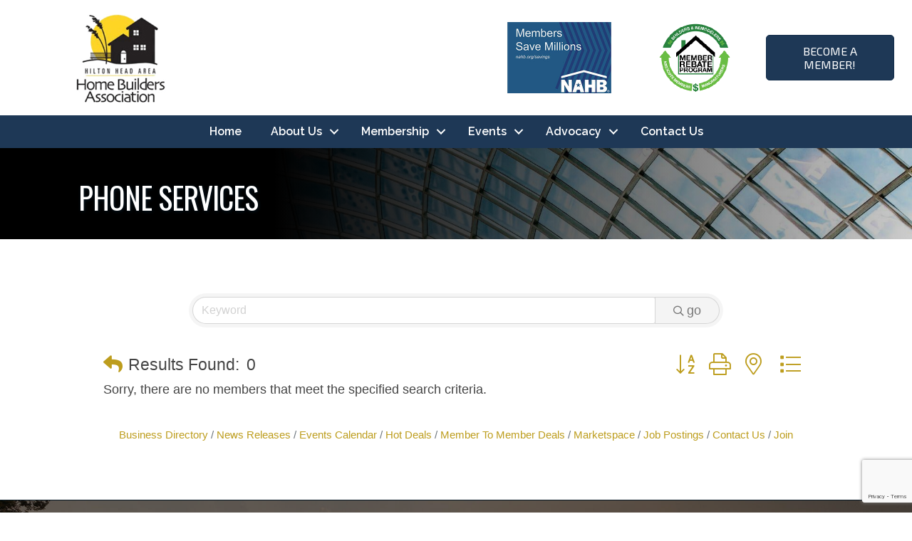

--- FILE ---
content_type: text/html; charset=utf-8
request_url: https://www.google.com/recaptcha/enterprise/anchor?ar=1&k=6LfI_T8rAAAAAMkWHrLP_GfSf3tLy9tKa839wcWa&co=aHR0cHM6Ly9kYXRhYmFzZS5oaGFoYmEuY29tOjQ0Mw..&hl=en&v=PoyoqOPhxBO7pBk68S4YbpHZ&size=invisible&anchor-ms=20000&execute-ms=30000&cb=k9zm77tf9w64
body_size: 48716
content:
<!DOCTYPE HTML><html dir="ltr" lang="en"><head><meta http-equiv="Content-Type" content="text/html; charset=UTF-8">
<meta http-equiv="X-UA-Compatible" content="IE=edge">
<title>reCAPTCHA</title>
<style type="text/css">
/* cyrillic-ext */
@font-face {
  font-family: 'Roboto';
  font-style: normal;
  font-weight: 400;
  font-stretch: 100%;
  src: url(//fonts.gstatic.com/s/roboto/v48/KFO7CnqEu92Fr1ME7kSn66aGLdTylUAMa3GUBHMdazTgWw.woff2) format('woff2');
  unicode-range: U+0460-052F, U+1C80-1C8A, U+20B4, U+2DE0-2DFF, U+A640-A69F, U+FE2E-FE2F;
}
/* cyrillic */
@font-face {
  font-family: 'Roboto';
  font-style: normal;
  font-weight: 400;
  font-stretch: 100%;
  src: url(//fonts.gstatic.com/s/roboto/v48/KFO7CnqEu92Fr1ME7kSn66aGLdTylUAMa3iUBHMdazTgWw.woff2) format('woff2');
  unicode-range: U+0301, U+0400-045F, U+0490-0491, U+04B0-04B1, U+2116;
}
/* greek-ext */
@font-face {
  font-family: 'Roboto';
  font-style: normal;
  font-weight: 400;
  font-stretch: 100%;
  src: url(//fonts.gstatic.com/s/roboto/v48/KFO7CnqEu92Fr1ME7kSn66aGLdTylUAMa3CUBHMdazTgWw.woff2) format('woff2');
  unicode-range: U+1F00-1FFF;
}
/* greek */
@font-face {
  font-family: 'Roboto';
  font-style: normal;
  font-weight: 400;
  font-stretch: 100%;
  src: url(//fonts.gstatic.com/s/roboto/v48/KFO7CnqEu92Fr1ME7kSn66aGLdTylUAMa3-UBHMdazTgWw.woff2) format('woff2');
  unicode-range: U+0370-0377, U+037A-037F, U+0384-038A, U+038C, U+038E-03A1, U+03A3-03FF;
}
/* math */
@font-face {
  font-family: 'Roboto';
  font-style: normal;
  font-weight: 400;
  font-stretch: 100%;
  src: url(//fonts.gstatic.com/s/roboto/v48/KFO7CnqEu92Fr1ME7kSn66aGLdTylUAMawCUBHMdazTgWw.woff2) format('woff2');
  unicode-range: U+0302-0303, U+0305, U+0307-0308, U+0310, U+0312, U+0315, U+031A, U+0326-0327, U+032C, U+032F-0330, U+0332-0333, U+0338, U+033A, U+0346, U+034D, U+0391-03A1, U+03A3-03A9, U+03B1-03C9, U+03D1, U+03D5-03D6, U+03F0-03F1, U+03F4-03F5, U+2016-2017, U+2034-2038, U+203C, U+2040, U+2043, U+2047, U+2050, U+2057, U+205F, U+2070-2071, U+2074-208E, U+2090-209C, U+20D0-20DC, U+20E1, U+20E5-20EF, U+2100-2112, U+2114-2115, U+2117-2121, U+2123-214F, U+2190, U+2192, U+2194-21AE, U+21B0-21E5, U+21F1-21F2, U+21F4-2211, U+2213-2214, U+2216-22FF, U+2308-230B, U+2310, U+2319, U+231C-2321, U+2336-237A, U+237C, U+2395, U+239B-23B7, U+23D0, U+23DC-23E1, U+2474-2475, U+25AF, U+25B3, U+25B7, U+25BD, U+25C1, U+25CA, U+25CC, U+25FB, U+266D-266F, U+27C0-27FF, U+2900-2AFF, U+2B0E-2B11, U+2B30-2B4C, U+2BFE, U+3030, U+FF5B, U+FF5D, U+1D400-1D7FF, U+1EE00-1EEFF;
}
/* symbols */
@font-face {
  font-family: 'Roboto';
  font-style: normal;
  font-weight: 400;
  font-stretch: 100%;
  src: url(//fonts.gstatic.com/s/roboto/v48/KFO7CnqEu92Fr1ME7kSn66aGLdTylUAMaxKUBHMdazTgWw.woff2) format('woff2');
  unicode-range: U+0001-000C, U+000E-001F, U+007F-009F, U+20DD-20E0, U+20E2-20E4, U+2150-218F, U+2190, U+2192, U+2194-2199, U+21AF, U+21E6-21F0, U+21F3, U+2218-2219, U+2299, U+22C4-22C6, U+2300-243F, U+2440-244A, U+2460-24FF, U+25A0-27BF, U+2800-28FF, U+2921-2922, U+2981, U+29BF, U+29EB, U+2B00-2BFF, U+4DC0-4DFF, U+FFF9-FFFB, U+10140-1018E, U+10190-1019C, U+101A0, U+101D0-101FD, U+102E0-102FB, U+10E60-10E7E, U+1D2C0-1D2D3, U+1D2E0-1D37F, U+1F000-1F0FF, U+1F100-1F1AD, U+1F1E6-1F1FF, U+1F30D-1F30F, U+1F315, U+1F31C, U+1F31E, U+1F320-1F32C, U+1F336, U+1F378, U+1F37D, U+1F382, U+1F393-1F39F, U+1F3A7-1F3A8, U+1F3AC-1F3AF, U+1F3C2, U+1F3C4-1F3C6, U+1F3CA-1F3CE, U+1F3D4-1F3E0, U+1F3ED, U+1F3F1-1F3F3, U+1F3F5-1F3F7, U+1F408, U+1F415, U+1F41F, U+1F426, U+1F43F, U+1F441-1F442, U+1F444, U+1F446-1F449, U+1F44C-1F44E, U+1F453, U+1F46A, U+1F47D, U+1F4A3, U+1F4B0, U+1F4B3, U+1F4B9, U+1F4BB, U+1F4BF, U+1F4C8-1F4CB, U+1F4D6, U+1F4DA, U+1F4DF, U+1F4E3-1F4E6, U+1F4EA-1F4ED, U+1F4F7, U+1F4F9-1F4FB, U+1F4FD-1F4FE, U+1F503, U+1F507-1F50B, U+1F50D, U+1F512-1F513, U+1F53E-1F54A, U+1F54F-1F5FA, U+1F610, U+1F650-1F67F, U+1F687, U+1F68D, U+1F691, U+1F694, U+1F698, U+1F6AD, U+1F6B2, U+1F6B9-1F6BA, U+1F6BC, U+1F6C6-1F6CF, U+1F6D3-1F6D7, U+1F6E0-1F6EA, U+1F6F0-1F6F3, U+1F6F7-1F6FC, U+1F700-1F7FF, U+1F800-1F80B, U+1F810-1F847, U+1F850-1F859, U+1F860-1F887, U+1F890-1F8AD, U+1F8B0-1F8BB, U+1F8C0-1F8C1, U+1F900-1F90B, U+1F93B, U+1F946, U+1F984, U+1F996, U+1F9E9, U+1FA00-1FA6F, U+1FA70-1FA7C, U+1FA80-1FA89, U+1FA8F-1FAC6, U+1FACE-1FADC, U+1FADF-1FAE9, U+1FAF0-1FAF8, U+1FB00-1FBFF;
}
/* vietnamese */
@font-face {
  font-family: 'Roboto';
  font-style: normal;
  font-weight: 400;
  font-stretch: 100%;
  src: url(//fonts.gstatic.com/s/roboto/v48/KFO7CnqEu92Fr1ME7kSn66aGLdTylUAMa3OUBHMdazTgWw.woff2) format('woff2');
  unicode-range: U+0102-0103, U+0110-0111, U+0128-0129, U+0168-0169, U+01A0-01A1, U+01AF-01B0, U+0300-0301, U+0303-0304, U+0308-0309, U+0323, U+0329, U+1EA0-1EF9, U+20AB;
}
/* latin-ext */
@font-face {
  font-family: 'Roboto';
  font-style: normal;
  font-weight: 400;
  font-stretch: 100%;
  src: url(//fonts.gstatic.com/s/roboto/v48/KFO7CnqEu92Fr1ME7kSn66aGLdTylUAMa3KUBHMdazTgWw.woff2) format('woff2');
  unicode-range: U+0100-02BA, U+02BD-02C5, U+02C7-02CC, U+02CE-02D7, U+02DD-02FF, U+0304, U+0308, U+0329, U+1D00-1DBF, U+1E00-1E9F, U+1EF2-1EFF, U+2020, U+20A0-20AB, U+20AD-20C0, U+2113, U+2C60-2C7F, U+A720-A7FF;
}
/* latin */
@font-face {
  font-family: 'Roboto';
  font-style: normal;
  font-weight: 400;
  font-stretch: 100%;
  src: url(//fonts.gstatic.com/s/roboto/v48/KFO7CnqEu92Fr1ME7kSn66aGLdTylUAMa3yUBHMdazQ.woff2) format('woff2');
  unicode-range: U+0000-00FF, U+0131, U+0152-0153, U+02BB-02BC, U+02C6, U+02DA, U+02DC, U+0304, U+0308, U+0329, U+2000-206F, U+20AC, U+2122, U+2191, U+2193, U+2212, U+2215, U+FEFF, U+FFFD;
}
/* cyrillic-ext */
@font-face {
  font-family: 'Roboto';
  font-style: normal;
  font-weight: 500;
  font-stretch: 100%;
  src: url(//fonts.gstatic.com/s/roboto/v48/KFO7CnqEu92Fr1ME7kSn66aGLdTylUAMa3GUBHMdazTgWw.woff2) format('woff2');
  unicode-range: U+0460-052F, U+1C80-1C8A, U+20B4, U+2DE0-2DFF, U+A640-A69F, U+FE2E-FE2F;
}
/* cyrillic */
@font-face {
  font-family: 'Roboto';
  font-style: normal;
  font-weight: 500;
  font-stretch: 100%;
  src: url(//fonts.gstatic.com/s/roboto/v48/KFO7CnqEu92Fr1ME7kSn66aGLdTylUAMa3iUBHMdazTgWw.woff2) format('woff2');
  unicode-range: U+0301, U+0400-045F, U+0490-0491, U+04B0-04B1, U+2116;
}
/* greek-ext */
@font-face {
  font-family: 'Roboto';
  font-style: normal;
  font-weight: 500;
  font-stretch: 100%;
  src: url(//fonts.gstatic.com/s/roboto/v48/KFO7CnqEu92Fr1ME7kSn66aGLdTylUAMa3CUBHMdazTgWw.woff2) format('woff2');
  unicode-range: U+1F00-1FFF;
}
/* greek */
@font-face {
  font-family: 'Roboto';
  font-style: normal;
  font-weight: 500;
  font-stretch: 100%;
  src: url(//fonts.gstatic.com/s/roboto/v48/KFO7CnqEu92Fr1ME7kSn66aGLdTylUAMa3-UBHMdazTgWw.woff2) format('woff2');
  unicode-range: U+0370-0377, U+037A-037F, U+0384-038A, U+038C, U+038E-03A1, U+03A3-03FF;
}
/* math */
@font-face {
  font-family: 'Roboto';
  font-style: normal;
  font-weight: 500;
  font-stretch: 100%;
  src: url(//fonts.gstatic.com/s/roboto/v48/KFO7CnqEu92Fr1ME7kSn66aGLdTylUAMawCUBHMdazTgWw.woff2) format('woff2');
  unicode-range: U+0302-0303, U+0305, U+0307-0308, U+0310, U+0312, U+0315, U+031A, U+0326-0327, U+032C, U+032F-0330, U+0332-0333, U+0338, U+033A, U+0346, U+034D, U+0391-03A1, U+03A3-03A9, U+03B1-03C9, U+03D1, U+03D5-03D6, U+03F0-03F1, U+03F4-03F5, U+2016-2017, U+2034-2038, U+203C, U+2040, U+2043, U+2047, U+2050, U+2057, U+205F, U+2070-2071, U+2074-208E, U+2090-209C, U+20D0-20DC, U+20E1, U+20E5-20EF, U+2100-2112, U+2114-2115, U+2117-2121, U+2123-214F, U+2190, U+2192, U+2194-21AE, U+21B0-21E5, U+21F1-21F2, U+21F4-2211, U+2213-2214, U+2216-22FF, U+2308-230B, U+2310, U+2319, U+231C-2321, U+2336-237A, U+237C, U+2395, U+239B-23B7, U+23D0, U+23DC-23E1, U+2474-2475, U+25AF, U+25B3, U+25B7, U+25BD, U+25C1, U+25CA, U+25CC, U+25FB, U+266D-266F, U+27C0-27FF, U+2900-2AFF, U+2B0E-2B11, U+2B30-2B4C, U+2BFE, U+3030, U+FF5B, U+FF5D, U+1D400-1D7FF, U+1EE00-1EEFF;
}
/* symbols */
@font-face {
  font-family: 'Roboto';
  font-style: normal;
  font-weight: 500;
  font-stretch: 100%;
  src: url(//fonts.gstatic.com/s/roboto/v48/KFO7CnqEu92Fr1ME7kSn66aGLdTylUAMaxKUBHMdazTgWw.woff2) format('woff2');
  unicode-range: U+0001-000C, U+000E-001F, U+007F-009F, U+20DD-20E0, U+20E2-20E4, U+2150-218F, U+2190, U+2192, U+2194-2199, U+21AF, U+21E6-21F0, U+21F3, U+2218-2219, U+2299, U+22C4-22C6, U+2300-243F, U+2440-244A, U+2460-24FF, U+25A0-27BF, U+2800-28FF, U+2921-2922, U+2981, U+29BF, U+29EB, U+2B00-2BFF, U+4DC0-4DFF, U+FFF9-FFFB, U+10140-1018E, U+10190-1019C, U+101A0, U+101D0-101FD, U+102E0-102FB, U+10E60-10E7E, U+1D2C0-1D2D3, U+1D2E0-1D37F, U+1F000-1F0FF, U+1F100-1F1AD, U+1F1E6-1F1FF, U+1F30D-1F30F, U+1F315, U+1F31C, U+1F31E, U+1F320-1F32C, U+1F336, U+1F378, U+1F37D, U+1F382, U+1F393-1F39F, U+1F3A7-1F3A8, U+1F3AC-1F3AF, U+1F3C2, U+1F3C4-1F3C6, U+1F3CA-1F3CE, U+1F3D4-1F3E0, U+1F3ED, U+1F3F1-1F3F3, U+1F3F5-1F3F7, U+1F408, U+1F415, U+1F41F, U+1F426, U+1F43F, U+1F441-1F442, U+1F444, U+1F446-1F449, U+1F44C-1F44E, U+1F453, U+1F46A, U+1F47D, U+1F4A3, U+1F4B0, U+1F4B3, U+1F4B9, U+1F4BB, U+1F4BF, U+1F4C8-1F4CB, U+1F4D6, U+1F4DA, U+1F4DF, U+1F4E3-1F4E6, U+1F4EA-1F4ED, U+1F4F7, U+1F4F9-1F4FB, U+1F4FD-1F4FE, U+1F503, U+1F507-1F50B, U+1F50D, U+1F512-1F513, U+1F53E-1F54A, U+1F54F-1F5FA, U+1F610, U+1F650-1F67F, U+1F687, U+1F68D, U+1F691, U+1F694, U+1F698, U+1F6AD, U+1F6B2, U+1F6B9-1F6BA, U+1F6BC, U+1F6C6-1F6CF, U+1F6D3-1F6D7, U+1F6E0-1F6EA, U+1F6F0-1F6F3, U+1F6F7-1F6FC, U+1F700-1F7FF, U+1F800-1F80B, U+1F810-1F847, U+1F850-1F859, U+1F860-1F887, U+1F890-1F8AD, U+1F8B0-1F8BB, U+1F8C0-1F8C1, U+1F900-1F90B, U+1F93B, U+1F946, U+1F984, U+1F996, U+1F9E9, U+1FA00-1FA6F, U+1FA70-1FA7C, U+1FA80-1FA89, U+1FA8F-1FAC6, U+1FACE-1FADC, U+1FADF-1FAE9, U+1FAF0-1FAF8, U+1FB00-1FBFF;
}
/* vietnamese */
@font-face {
  font-family: 'Roboto';
  font-style: normal;
  font-weight: 500;
  font-stretch: 100%;
  src: url(//fonts.gstatic.com/s/roboto/v48/KFO7CnqEu92Fr1ME7kSn66aGLdTylUAMa3OUBHMdazTgWw.woff2) format('woff2');
  unicode-range: U+0102-0103, U+0110-0111, U+0128-0129, U+0168-0169, U+01A0-01A1, U+01AF-01B0, U+0300-0301, U+0303-0304, U+0308-0309, U+0323, U+0329, U+1EA0-1EF9, U+20AB;
}
/* latin-ext */
@font-face {
  font-family: 'Roboto';
  font-style: normal;
  font-weight: 500;
  font-stretch: 100%;
  src: url(//fonts.gstatic.com/s/roboto/v48/KFO7CnqEu92Fr1ME7kSn66aGLdTylUAMa3KUBHMdazTgWw.woff2) format('woff2');
  unicode-range: U+0100-02BA, U+02BD-02C5, U+02C7-02CC, U+02CE-02D7, U+02DD-02FF, U+0304, U+0308, U+0329, U+1D00-1DBF, U+1E00-1E9F, U+1EF2-1EFF, U+2020, U+20A0-20AB, U+20AD-20C0, U+2113, U+2C60-2C7F, U+A720-A7FF;
}
/* latin */
@font-face {
  font-family: 'Roboto';
  font-style: normal;
  font-weight: 500;
  font-stretch: 100%;
  src: url(//fonts.gstatic.com/s/roboto/v48/KFO7CnqEu92Fr1ME7kSn66aGLdTylUAMa3yUBHMdazQ.woff2) format('woff2');
  unicode-range: U+0000-00FF, U+0131, U+0152-0153, U+02BB-02BC, U+02C6, U+02DA, U+02DC, U+0304, U+0308, U+0329, U+2000-206F, U+20AC, U+2122, U+2191, U+2193, U+2212, U+2215, U+FEFF, U+FFFD;
}
/* cyrillic-ext */
@font-face {
  font-family: 'Roboto';
  font-style: normal;
  font-weight: 900;
  font-stretch: 100%;
  src: url(//fonts.gstatic.com/s/roboto/v48/KFO7CnqEu92Fr1ME7kSn66aGLdTylUAMa3GUBHMdazTgWw.woff2) format('woff2');
  unicode-range: U+0460-052F, U+1C80-1C8A, U+20B4, U+2DE0-2DFF, U+A640-A69F, U+FE2E-FE2F;
}
/* cyrillic */
@font-face {
  font-family: 'Roboto';
  font-style: normal;
  font-weight: 900;
  font-stretch: 100%;
  src: url(//fonts.gstatic.com/s/roboto/v48/KFO7CnqEu92Fr1ME7kSn66aGLdTylUAMa3iUBHMdazTgWw.woff2) format('woff2');
  unicode-range: U+0301, U+0400-045F, U+0490-0491, U+04B0-04B1, U+2116;
}
/* greek-ext */
@font-face {
  font-family: 'Roboto';
  font-style: normal;
  font-weight: 900;
  font-stretch: 100%;
  src: url(//fonts.gstatic.com/s/roboto/v48/KFO7CnqEu92Fr1ME7kSn66aGLdTylUAMa3CUBHMdazTgWw.woff2) format('woff2');
  unicode-range: U+1F00-1FFF;
}
/* greek */
@font-face {
  font-family: 'Roboto';
  font-style: normal;
  font-weight: 900;
  font-stretch: 100%;
  src: url(//fonts.gstatic.com/s/roboto/v48/KFO7CnqEu92Fr1ME7kSn66aGLdTylUAMa3-UBHMdazTgWw.woff2) format('woff2');
  unicode-range: U+0370-0377, U+037A-037F, U+0384-038A, U+038C, U+038E-03A1, U+03A3-03FF;
}
/* math */
@font-face {
  font-family: 'Roboto';
  font-style: normal;
  font-weight: 900;
  font-stretch: 100%;
  src: url(//fonts.gstatic.com/s/roboto/v48/KFO7CnqEu92Fr1ME7kSn66aGLdTylUAMawCUBHMdazTgWw.woff2) format('woff2');
  unicode-range: U+0302-0303, U+0305, U+0307-0308, U+0310, U+0312, U+0315, U+031A, U+0326-0327, U+032C, U+032F-0330, U+0332-0333, U+0338, U+033A, U+0346, U+034D, U+0391-03A1, U+03A3-03A9, U+03B1-03C9, U+03D1, U+03D5-03D6, U+03F0-03F1, U+03F4-03F5, U+2016-2017, U+2034-2038, U+203C, U+2040, U+2043, U+2047, U+2050, U+2057, U+205F, U+2070-2071, U+2074-208E, U+2090-209C, U+20D0-20DC, U+20E1, U+20E5-20EF, U+2100-2112, U+2114-2115, U+2117-2121, U+2123-214F, U+2190, U+2192, U+2194-21AE, U+21B0-21E5, U+21F1-21F2, U+21F4-2211, U+2213-2214, U+2216-22FF, U+2308-230B, U+2310, U+2319, U+231C-2321, U+2336-237A, U+237C, U+2395, U+239B-23B7, U+23D0, U+23DC-23E1, U+2474-2475, U+25AF, U+25B3, U+25B7, U+25BD, U+25C1, U+25CA, U+25CC, U+25FB, U+266D-266F, U+27C0-27FF, U+2900-2AFF, U+2B0E-2B11, U+2B30-2B4C, U+2BFE, U+3030, U+FF5B, U+FF5D, U+1D400-1D7FF, U+1EE00-1EEFF;
}
/* symbols */
@font-face {
  font-family: 'Roboto';
  font-style: normal;
  font-weight: 900;
  font-stretch: 100%;
  src: url(//fonts.gstatic.com/s/roboto/v48/KFO7CnqEu92Fr1ME7kSn66aGLdTylUAMaxKUBHMdazTgWw.woff2) format('woff2');
  unicode-range: U+0001-000C, U+000E-001F, U+007F-009F, U+20DD-20E0, U+20E2-20E4, U+2150-218F, U+2190, U+2192, U+2194-2199, U+21AF, U+21E6-21F0, U+21F3, U+2218-2219, U+2299, U+22C4-22C6, U+2300-243F, U+2440-244A, U+2460-24FF, U+25A0-27BF, U+2800-28FF, U+2921-2922, U+2981, U+29BF, U+29EB, U+2B00-2BFF, U+4DC0-4DFF, U+FFF9-FFFB, U+10140-1018E, U+10190-1019C, U+101A0, U+101D0-101FD, U+102E0-102FB, U+10E60-10E7E, U+1D2C0-1D2D3, U+1D2E0-1D37F, U+1F000-1F0FF, U+1F100-1F1AD, U+1F1E6-1F1FF, U+1F30D-1F30F, U+1F315, U+1F31C, U+1F31E, U+1F320-1F32C, U+1F336, U+1F378, U+1F37D, U+1F382, U+1F393-1F39F, U+1F3A7-1F3A8, U+1F3AC-1F3AF, U+1F3C2, U+1F3C4-1F3C6, U+1F3CA-1F3CE, U+1F3D4-1F3E0, U+1F3ED, U+1F3F1-1F3F3, U+1F3F5-1F3F7, U+1F408, U+1F415, U+1F41F, U+1F426, U+1F43F, U+1F441-1F442, U+1F444, U+1F446-1F449, U+1F44C-1F44E, U+1F453, U+1F46A, U+1F47D, U+1F4A3, U+1F4B0, U+1F4B3, U+1F4B9, U+1F4BB, U+1F4BF, U+1F4C8-1F4CB, U+1F4D6, U+1F4DA, U+1F4DF, U+1F4E3-1F4E6, U+1F4EA-1F4ED, U+1F4F7, U+1F4F9-1F4FB, U+1F4FD-1F4FE, U+1F503, U+1F507-1F50B, U+1F50D, U+1F512-1F513, U+1F53E-1F54A, U+1F54F-1F5FA, U+1F610, U+1F650-1F67F, U+1F687, U+1F68D, U+1F691, U+1F694, U+1F698, U+1F6AD, U+1F6B2, U+1F6B9-1F6BA, U+1F6BC, U+1F6C6-1F6CF, U+1F6D3-1F6D7, U+1F6E0-1F6EA, U+1F6F0-1F6F3, U+1F6F7-1F6FC, U+1F700-1F7FF, U+1F800-1F80B, U+1F810-1F847, U+1F850-1F859, U+1F860-1F887, U+1F890-1F8AD, U+1F8B0-1F8BB, U+1F8C0-1F8C1, U+1F900-1F90B, U+1F93B, U+1F946, U+1F984, U+1F996, U+1F9E9, U+1FA00-1FA6F, U+1FA70-1FA7C, U+1FA80-1FA89, U+1FA8F-1FAC6, U+1FACE-1FADC, U+1FADF-1FAE9, U+1FAF0-1FAF8, U+1FB00-1FBFF;
}
/* vietnamese */
@font-face {
  font-family: 'Roboto';
  font-style: normal;
  font-weight: 900;
  font-stretch: 100%;
  src: url(//fonts.gstatic.com/s/roboto/v48/KFO7CnqEu92Fr1ME7kSn66aGLdTylUAMa3OUBHMdazTgWw.woff2) format('woff2');
  unicode-range: U+0102-0103, U+0110-0111, U+0128-0129, U+0168-0169, U+01A0-01A1, U+01AF-01B0, U+0300-0301, U+0303-0304, U+0308-0309, U+0323, U+0329, U+1EA0-1EF9, U+20AB;
}
/* latin-ext */
@font-face {
  font-family: 'Roboto';
  font-style: normal;
  font-weight: 900;
  font-stretch: 100%;
  src: url(//fonts.gstatic.com/s/roboto/v48/KFO7CnqEu92Fr1ME7kSn66aGLdTylUAMa3KUBHMdazTgWw.woff2) format('woff2');
  unicode-range: U+0100-02BA, U+02BD-02C5, U+02C7-02CC, U+02CE-02D7, U+02DD-02FF, U+0304, U+0308, U+0329, U+1D00-1DBF, U+1E00-1E9F, U+1EF2-1EFF, U+2020, U+20A0-20AB, U+20AD-20C0, U+2113, U+2C60-2C7F, U+A720-A7FF;
}
/* latin */
@font-face {
  font-family: 'Roboto';
  font-style: normal;
  font-weight: 900;
  font-stretch: 100%;
  src: url(//fonts.gstatic.com/s/roboto/v48/KFO7CnqEu92Fr1ME7kSn66aGLdTylUAMa3yUBHMdazQ.woff2) format('woff2');
  unicode-range: U+0000-00FF, U+0131, U+0152-0153, U+02BB-02BC, U+02C6, U+02DA, U+02DC, U+0304, U+0308, U+0329, U+2000-206F, U+20AC, U+2122, U+2191, U+2193, U+2212, U+2215, U+FEFF, U+FFFD;
}

</style>
<link rel="stylesheet" type="text/css" href="https://www.gstatic.com/recaptcha/releases/PoyoqOPhxBO7pBk68S4YbpHZ/styles__ltr.css">
<script nonce="mM5NeiundjpNkUcluEuY3w" type="text/javascript">window['__recaptcha_api'] = 'https://www.google.com/recaptcha/enterprise/';</script>
<script type="text/javascript" src="https://www.gstatic.com/recaptcha/releases/PoyoqOPhxBO7pBk68S4YbpHZ/recaptcha__en.js" nonce="mM5NeiundjpNkUcluEuY3w">
      
    </script></head>
<body><div id="rc-anchor-alert" class="rc-anchor-alert"></div>
<input type="hidden" id="recaptcha-token" value="[base64]">
<script type="text/javascript" nonce="mM5NeiundjpNkUcluEuY3w">
      recaptcha.anchor.Main.init("[\x22ainput\x22,[\x22bgdata\x22,\x22\x22,\[base64]/[base64]/UltIKytdPWE6KGE8MjA0OD9SW0grK109YT4+NnwxOTI6KChhJjY0NTEyKT09NTUyOTYmJnErMTxoLmxlbmd0aCYmKGguY2hhckNvZGVBdChxKzEpJjY0NTEyKT09NTYzMjA/[base64]/MjU1OlI/[base64]/[base64]/[base64]/[base64]/[base64]/[base64]/[base64]/[base64]/[base64]/[base64]\x22,\[base64]\\u003d\x22,\x22J8K3HDcrY3szHg0xwrDCiGTDqg/Cv8O2w6EvwoEcw6zDisKnw61sRMOGwrvDu8OEPyTCnmbDhsKfwqA8wqM0w4Q/LHTCtWBpw40OfyTCmMOpEsOJSHnCulEyIMOawqYBdW8xHcODw4bCkx8vwobDmcKWw4vDjMOzDRtWb8KSwrzCssO5dD/[base64]/DrT7Dqio5BcKIB8O1RhfDgcKLA3Ybw4zCsBTCjmkqwq/DvMKcw6oawq3CuMOaKcKKNMKkOMOGwrMJOz7CqUBXYg7Cg8O8ahErL8KDwosrwoklQcOEw7BXw71jwqhTVcOHAcK8w7NtfzZuw7VtwoHCucO6YcOjZTvCjsOUw5dCw6/DjcKPf8Otw5PDq8OKwqQ+w77CjMO/BEXDkFYzwqPDtMO9Z2JBScOYC2rDscKewqhaw4HDjMOTwqsWwqTDtH5Sw7Fgwp8VwqsaYBTCiWnCuXDClFzClcOydELClGVRbsK9UiPCjsOqw7AJDCZhYXl8LMOUw7DCjsOWLnjDmQQPGlQmYHLCjBlLUhs/XQU2UcKUPnzDt8O3IMKcwp/DjcKsQE8+RTPCtMOYdcKDw6XDtk3Ds0PDpcOfwrPCpz9YIsKJwqfCghXCmnfCqsK/wpjDmsOKYklrMH3DmEUbSwVEI8OoworCq3hBQ1ZzbiHCvcKcQsOpfMOWO8KmP8OjwotAKgXDssOOHVTDjMK/w5gCC8OFw5d4wo7CnHdKwo/DqlU4OMOUbsOdcMOaWlfCiUXDpytQwpXDuR/Cml8yFXzDgcK2OcO6YS/DrEVqKcKVwq9GMgnCkAZLw5p3w7DCncO5wp9TXWzCog/[base64]/Dp8KYwphqwpA5wrjCohrCq8ORVsKLwrloewI8FsO8wpUJw5jCpMOwwpx0AsKOMcOhSl/DlsKWw7zDoTPCo8KdXcOPYsOQNn1XdDoNwo5ew6Riw7fDtSPCrxkmKMOydzjDplsXVcOvw4nChEhnwqnClxduVVbCknbDnW1kw4RYO8O5RzN0w6MqLx1BwojCjTjCgMOqw41TA8O1IMKCPsKXw50zPcKUw77DncO2VMKBw67Dh8K1CXTCk8Ktw4ATMk7Cnm/DgC8NLcOMak9gw5XCnVrCvcOWOU7CvX1Xw4FywpvCusOewr3DoMKSew7Ch33CgMOXw5fCssO9RMOtwrgowpfCicKJF2YZYAcWJ8KnwozCrWTChGrCsREawrsOwpDCksOOAcKdLQ7DsQ0XRsO7wpfCgHpab1sFwq/CsTh3w4N+U0DDnyHChEYWFcKyw7nDt8KBw4wPLnHDksO2wqTCs8OPAsOiWsOhVMK4w5XCnlTDqBHDh8OEPMOfHwLCtwxGDsO8wrVlB8Kgw7cEK8KHw7xmwoB7OcOYwpXDlMKeeTc3w4rCl8K7EW/ChW3CvcO4OQ3DsgRgG1pYw4vCt3nDvRTDuS89RFrDogzDi00QUAQbw5zDnMOyWGzDrGx1EDlCe8O4wp3Ct05bw7xtw4Mow6kTworCmcK/HBXDu8K0wrkTwp/Dj2MEw41hBWIsFVvCumDCl3IBw4g3c8O0GloCw5/Ck8KLwqXDrgMDHsKdw5drSwkLw7bCvcKswovDm8OEw4rCrcOBw4PDt8KxQ3FjwpHCvSp3CBrDv8OSLsOjw4LDi8OSw6VPw67CnMKtw6DCmMKLAznDnwtPwozCmSPChx7ChcOiw79Je8KtWcOAM0bCn1Q0w5PCtMK/wrhlw47CicOMwrvDsVIYEsOPwqXCjsK5w5N6B8OhXXfCgMK6LDvDncK5ccK/XwNbXGdGw5stQj5aUMOTXcK/w6XCtsK6w5sFEcKwT8KkMxFRNcK8w7fDtFrDsmLCsGrCqG9SFsKsUsOWw5sdw7l6wqlNEDzCmsK8VRTDgsOuVsKNw41Dw4xtHsOKw73CicOIwoDDsiPDicKqw67CkMKtbk/[base64]/w6RkTiIREMK0Zw3Dt8KuIH7Cq8KoPMOPCk/DrcK0w5dAR8KXw5JgwqzDvlJMw4TCgVTDo23Ct8KEw5HCojhGIcO4w7gmXjfCrcK2MEQ1w6kQLcO8YxZKd8OQwqZAW8Kvw6zDoF/[base64]/[base64]/wrhXw7EJwoJYw7nDmF3CoW/DoirDqMKXw4LDuiF1wrRhdsK8OMKwHMO3wpzCusKpXMKWwpRfCV1RIcOgEcOPw7kGwrgeTMK7wqI1TyhZw4tmWMKywqwrw5rDrFpmRR7Dt8OBwpDCpsOgIwDCn8KswrttwqBhw4pRO8K8Q3ZBKMOqbcKuCcOwLQvClFEbwpDCgmA/wpN0wpQLw6DConcnMMOJwrvDjksaw5HCqWrCqMKUKF3DmcOLN2djX30LDsKtw73Dt3HChcOTw5TCuFHCl8OiRgvDvw1AwoFgw6xNwqzCncKUw4IkC8KKAzXCryjCuDTCgx/Dv3Eew63DvMKWMgA6w40hP8KuwqR3IMO8b1AkRcOSN8OIQMOJwp7CgHvDu30YMsOeNj3Cj8KGw4LDgWhXwrVmGMKmPsOFw53DtxBvw6rDpXFdw47CicK9wqzDusODwrLCm1nDuyhbw6LCgAPCocKoFmoAw5vDjMKuI3TClcKcw5oUL2/DuSrDpcOiw7HCsCsRwr7ClD3CpMOvwo1QwpAFw5LDlygOFMKLw5TDlk4PPsOtQMO2LzDDrsKMRGvCl8Kaw6Muw5kvPR/DmcO6wq08UMOQwqE6RcOwS8OuKsOZICx+w6cawoNCw4DDuWfCpivCocKcwrfCq8OlHMKxw4PCgBDDmcOIV8OieGwfSCoCAcOCwovCigdaw7TCnnXDtDnCnT5rwrXDgcKCw7ViECU/w4TCkGnCi8KvH0I2wrV9b8KEw78lwqx7w4HDtWrDlWp2w4Imwp8xw4bDh8OEwo3Cl8Kawq4Jc8KQw4jCtRrDgcOoeXbDpkHCqcOlQjPDiMKkOVvDhsOSw44VEj1FwpzDgnUda8OBb8ObwpnChzXCrsK4ecK9w4rDhih5B1TDgynDucOBwp0Mwr/CrMOEwpPDqjbDssKCw4XCkToFwqTDviXDrsKNDycjHgTDs8OTZAHDksKpwr0iw6/[base64]/Cn3VEOcK9ACJgwqjCoMOhb8OwamVrw51Bf8KeDMK3w6l2wrrCl8KFWAk7w7llwprCowDDhcOfdsOpKw/DrcO7wox1w6Qfw4/DoGfDgRcuw5gCdnrDkCVQGcOIwqzDt2c8w6zDlMO/fl4yw4fCmMOSw6fCo8OofBIPwpEjw5bClSFiaw3DlkDCn8OKwpvDrxN7AsKrP8Ogwr7Dl03CqlTCisKGAHRYw6gmEH3DnsO+VcOiwq/[base64]/DtcKCwpFgwrDCpMOkw4fCkkMpUS7DnsKPw6rCtmJYw7RPwp/CrF9LwpXCvmXDpMKmw7V6w5PDrMOewqYPfcOnW8O4wovDvcKgwqt2TXE1w5V4w5PCqCPDlRYgawEiAlzCssK1VcKbw6NdL8OKEcK4QjYOWcOrNAE/wrg/w4MWWsOqcMOAwr/DuEvCmxZZP8O8w6/ClzgkYsO7UcOqTCQjw7XDuMKGJ03DgsKvw7YWZinDi8KKw7NmacKCSVbDmHgtwpIswrjDjMOFAMO2wq3Cv8O7wqHCl1pLw6PCscKdPDDDosOtw5d7KsKfMwQeJsKLf8O5w53Cq2gEEMOzRcOVw63CmjfCgMOzOMOvDR/CiMKGfsKUw4A1ASQEScOBPsOVw57ChsKxwr5DXcO2ccO+w7kRw6vDhMKcAUfDnBM/woBOCWpow4DDvQjClMOkQ3JpwqsAOHDDq8OgwqXCicObw67ChcKFwoDDkjRCwoLCtm3DocKZwogESgnDtcOswqbCiMKCwpFuwo/DjjImV2bDgh3DvlMhXEPDoz5cwr3CjiQxNsODL31neMKsw4PDpsORw7bDjm91QcKaJcKUOsO8w7MSKMKSLsKWwqPDm2jCgsO+wq4FwrXChSMlI1rClcO9wqwnEDgrwod0w68ZEcKMwoXChzkiw54CbS7DmsK5w6FXw57DncKeWsKARDcZJSZ/[base64]/[base64]/[base64]/[base64]/Ck8KZw43CgsKXw4rCp8K5w5DDtsKtwo8Rwo8wwqXCn8OcXFjDrMOFI28owo4tJSVOw7zDnWjDiXrCjcOzwpQWbjzDrA50w53CoX/[base64]/[base64]/[base64]/DsiPChcOtwpM3GEPCqTd7wqtowpMcOsODSMOMwq9hw7Zaw6t8wqxnU2rDsAjCqy/DvFtWw5XDs8KGHsO6w4vCh8OMwpnDvMKvw5jDs8KKw5XDmcO9OHF+dFZzwo7CjD59d8OHEMOLKsKBwr0JwrzCpwBnwq4Awq1swotySXglw5oiXXBgXsK4eMKnAk4Fw5nDhsOOw73DqRZPUsONWzTCt8O/DMKaXXPCncOYwoMaG8ONVcK1w7MoY8O1K8Kzw7MAw7BFwrfDi8Opwp/ClhXDmsKow5VpP8K2MMOdPcKTTkXDlMOUUQNRcwgcw5xmwq/Ch8OnwqEDw5zCsxkww7nCs8Ogw5XDkMKHwr/CicKdHsKCDMOrdUoWacO0acK0DcKaw7sLwrJfXCRvX8OGw5I/[base64]/DuXHDmMKKw782PHfCrX/DssK9YMOwScOJbMOBJgTDm3xgwrJlZMOkODF7OCRXwojDmMK6P3PDpcOww47Cj8KXBH5mUDzDpsOEfsOzYxcaPEl+wrPCpSQtw6zDq8ObBwMxw4/CsMK1woNtw5U0w4rCt0Ytw4YCFjhiw6rDp8KLwqnCnmvCnzNxdsKAH8OgwojCtMOyw78wP3RxezFJS8ObFMK9MMOLKn/CicKMVMKOKcKGwoPDmjrCnQwTP0cyw7LDvsOPGSTDkMK6am7CvMK/CSXDpg7Cm1PDuwTCsMKCw6Q8w4PCn1I6e3nDi8KfesK5wpQTbFHDk8KpEgAcwoU/PRUyL20bw7/Ch8Okwq5dwojCiMOAEcODO8KgMQjDqMKyI8KcGsOmw5FlRg7Cg8OeMMO9CsKNwqpJEjdzwrvDtHd3FMOTwovCjMKjwo9tw4XDmilGLRpSaMKIH8Kbw6g7wpBrfsKQMk02wqXCjGzDpFPCicKkw4/[base64]/DusOCw7NCw47CvCcmBXLCksK3w7bDn3PDvMOpwogRBsOLIsOOdMKtw5VuwprDiGfCsnzCkXPChyvDoQrCqcODwpouw7HDl8OZwqp6wrtKwqVvwrkLw6HCk8K4cg7CvT/CnCDCosOXdMO+H8K6CsOfWsObAMKeLCt8Q1DCrMKjCMO7wpQONwQXAsOswoV/IsOoM8OrEMK6wp3Dq8O0wpFyQMOEDQbCkD/DuG/[base64]/wq0awofCoF/Chg/CiHLDkMKmHTrDgsO+BMOdaMOYM0p3w77DikLCmiM2w4XDiMOWwqVLLcKOCgJSGMKZw7Uxwr/CmMO5OsKncxI/wo/DhmHDlnYNLX3DsMOMwoptw7x1wqrCjlXCkcOjJcOuwo4lOsOXM8Kow4bDl0QRGcKEZmzCqgXDqxo4YMOVw7XDlmUDXsKmwo12LsOkbh7CkMK6HMKYE8OsUXfDvcOhBcONClgrZWjDvsOIIsKZw44tDHBjw7oAXMKsw6rDqMOma8K/woN1UnvDqWXColNsCMKlFsOdw5LDphjDqcKLGsOoOH/Cm8O7PEQYTG7CnH7Dj8K1wrbDmQrCnWpZw75MZzB6BE52V8K1wr/[base64]/DmcKHW3bDuC8Nwq7DvcK4w4HDkcKuwqAMwoEPRkoMCsOdw7TDuyfDi21MeADDp8OvIsOXwr7DjsOyw6nCpsKcw47CqitGwp16CcK0bMO0w7bCnWw9wpg7UMKECsOAw53DqMO1wpxRE8KMwpYzDcKsdlh8w7XDsMOowo/[base64]/DuMKMw419wpxdw7nCmBXDhxZgKsOWw4PCscKrKAhRKcKxw7pxwqnDoBHCg8KlVAMww68mwqtAFcKZaAYkccK6DcOvw6fCghprwr0Ew7nDsWUDw4Ytwr7DuMK3ZMOSw4PDqnI/w45HCG0iw43CucKRw5nDuMKlRljDmG3CsMKrRgBrFyDDjsOBB8O6Yk5ZGD9pJ1fDiMKOK1skUXFcwpjCvSTDj8KKw44cw6/CnFl+wpELwo9+d2HDrsKlL8KlwrzClsKuXMOMdMOGGztnAy1JShBTwqrCpELDjkMgMAHCp8KGGWLCqcK3bWfClhkUScKLQyPDrMKhwp/[base64]/DmMOaPMKKJy/Cg8KQS1cwTS53ZsOQLxUiw6VWaMKKw6FYw6HCoX8Qw6zChcKhw4XCrsK0EsKCeAgXEDElWA/DpsOdO2USLsKTaVbCjMOWw77DpEgew6fCm8OSaTNEwpBPLsKOWcKTWi/Ct8OKwr8vMm/Dg8OVEcO6w483wpnDhUrCvQXDul4Nw7MCworDrMOewqoIFkvDnsOtwqPDmCgow6LCusKaXsOaw7LCvE/DqcOmwovDsMKgwozDg8KDwpfDr1LCj8O3w49eTgRjwoDCpsOywrXDnysSGz/DuGFCTMOiHcO8w4nCi8K0woNvw7hHVsKeKA/DjwrCt0bCr8K7Z8Ojw7N4bcO/eMONw6PCqcO0QMKRTsKCwqrCiXwaNsKrcx7CvmnDsVrDvx8Iw48iXgnCpMKxw5PCvsKNB8ORHsK2esKjWMKXImFxw4oLd2YHwrzCsMOJPhfDrsKCJsOPwopswpkIWMOxwpTDhcK6A8OrSCbClsK/HQpRb2PCoUg+w5g0wp3DjMK3TsKCSsK1wr9xwqQvF3BNEhDDucOVwpvDt8O/ckBeOsOaFj4Xw41fN05SOsOhecOPBizCpi3CiyE4w6nCuHfDuyPCs3lTw75SaSgeJMKXacKBEBtiORh9HsOUwrrDjhDDkcOKw4DDjnvCqsK2wqRoAX/CqsKbC8KuUVFww41nwqjCl8KcwoLCjsK7w75PcMOWw7xtUcOJPwxHNjPCmU/[base64]/ClsKvUcKRw45xwpInwqnDpMO0PEBJZE9cw4xaw5sbw7/Cr8KGwo7Dly7CvTbCscKuCBvCpcKBRcOTYsK7QcK/bC7DvcOGwqkJwpnChUpVMg3CoMKlw7IFaMKbSWvCgwPDqWArwoBdTyJjwro1R8OiCn/CiCHCpsOKw5AqwrQWw7rCp3fDlsO/[base64]/DoMK0AhnDrcKEYcKEwpnCuWfDjcO1BMOZA03DoC5QwoHDuMKiTcOywoDDqcOHw6fDhQMAw7bCpj8ywp1fw7RTwqTCgMOdFEjDlwtofSMmZhlzbsO/[base64]/DqHPDlMK6wodDQRfCr8KiwrnCvcO6wqTCsMORw4olXcKfNE0jwr/CrsOBGSbCi1lQS8KmEWrDvMOOw5ZlE8Ktw7lnw5/Dv8O4FxQqw7DCv8KhIXwcw7zDsSnCm2PDlMObLMOJMzoTw4DDli/DrzvDiARgw65LLcOWwqnDuAtrwoNfwqF5aMOOwoMCPybDgTzDm8OmwqFZLcK2wpNNw7dEwrhQw7FYwpEHw4TDg8OINgTCjmRVw6Vqw6HDoUDCjFV9w79nwrN6w7ALw5rDmCA5e8KdBsOTw7/CocK3w7NZwqXCpsOgwo3Dp2l3w6Utw7jDti/[base64]/RMKhwrTClyNuwpFBw4TCnMOfcsO+w6PCq0TCmxE7w7TCgjRhwo3Dh8KTw6vCi8KSbsKEwpjDgGTCsk/Cp0Ffw4DClF7CsMKNEFZGQsOYw7zDgyx/HTXDmsO8PMK3wr7DlQDDpsO2ccOwH38PYcKAU8OYTBc0TMO8KMKJwpPCqMKuwozCpyBDw71xw43Dp8O/BsKpd8KqHcKdGcOJX8Kfwq/Ds3/CrjbDszROBMKKw47Cs8ObwqLDncKSV8Ovwr3DiWMVKQTCmAjDozdPA8KAw7rCsyjDpVI8E8OnwotSwr9MWBHDs1MJEsODwrDCp8Obw6l8WcKnBsKow7RywqYbwo/Dh8OdwpgHb1/Do8O4wpUOwq4HDsO7dsKdw5nDoSkLMsObHcKww57Cm8OvFSwzw6jDjxHCuiDCnxRMImEaEDDDocO8OCAtwoPDsx/[base64]/[base64]/Ch8K9woQHwrrDuiTDisKCZcKEw5IaFcKlw5nDk8KvRirCi0jCqcKnMMOrw5fCp1rCuwIPXcOGD8ONw4TDrSLCisOEwqXDpMKtw5gOIGbDhcONIlN5YcKfwrZIw6EZwq/CvglrwrsnwrPCkAo3DiUQB3XCpcOge8KhXDRQw6dCd8KWwpN7bcK+wos4w63Dj1wzQsKFEm1JI8OOQFPCk2zCu8OGbUjDqBA+wr16Ti9bw6/[base64]/Ct8Ogw7sFImjDnsK6w4VUwpLDk3JhQSTDlA7CpMKIbF/CpMOZJlNCYcO+csKCfcKdwrIHw6jDhxt3OcK4Q8O8HMOYFMOkWgjCtXHCv1fDvcKCOsKQF8K0w7klWsOVcMO7wpQGwoEeJwgbbcOvK23CkMK6wpbCucKLw4LClcK2IsOdMMKRVcKQacKRwqxawr/DiQ3ClkQqemXDtcOVeVnDnHEhA3nCl1w0woUKAcKuU0rCgRxlwr0LwrPCgB3CpcOPw5Fhw7gBw48fXxrDgcOOw4dlREF7wrDCiTXCucODdMOuO8ORwr7CiTRqIVBhLw7DlVDDjAfCtWzDoA9ueDIBesKMMzPCmzzDk1bDpcKLw7XDgcOTCcKnwpA4PcOMNsO0wp/CpmfCiVZvJcKbwrc8JGdTYGMUGMOvH27CrcOtwp09w7xxwplaHgPDrgnCrMO5w7DCmVYOw4/[base64]/DjsKLUwk0fhkgXnIRLSHDp8ORBUlpw4zDg8KIwpXCkMO0wpJawr/CmMOvw6PCg8OrEDEuw7JFLcOjw6rDvA/Dj8O7w6odwqZpEcO7UsOEUGLCvsOUwr/CpWMNQxw6w50GWsKdw6zChsObJ3Emw6QTKsOYKxjDusK4wqtHJsOJSELDpMKUDcK6KnctEsKTA3ZEGlJvw5fDssOSKcKIwrVCb1vCvzzDi8OkbiItw55lGsO5dkfDi8OqChxRw7LCgsKsf0ZjasKFwrd+DCN5L8K/YkrCh1XDiTd+B1XDoDg5w4VzwqYgGxwMQmPDjMO8wot/ZsO8FQNCLMOzV3MZw78qwpnDk0hYW2zDvhzDgcKAGcKzwrjCtklhZsOGwopkccKZMyzDsF4pFG4gJVnCpMOlw5rDosK9wpPDuMOnBsKCVlI/wqfCljBGw4w7Y8OmOEPCvcKAwoHCjsOqw4/[base64]/MTjCplPCll3DqMO+DlMhw4oZUTdcd8K2wqPCscO0TW7Cnz8tQzoTOWPDuG8GKzDDi1bDsUhjN2nCjsO2wrHDnMKHwp/CuksXw5/[base64]/[base64]/[base64]/[base64]/CmcKKwrXDv8Oaw4DDmMOrYBw6w7h/ecOaEBfDu8OvZVvDlD87cMOnSMKXcMO8w6tDw64zw5R2w7xjNV0gT2jCv3kLw4DDo8KOZ3PDng7DrcOJwrJFwpXDhAnDssOdE8OGZh0MXcOrYMKDCBLDl0zDqVBsRcKOw6/DlsKTwrbDjg7Dr8Ojw6HDpUHChAFMw6Yiw4A8wotRw53DgcKNw4nDjMOBwrMnQzwxd0/CssOxw7Y9VcKSE34Jw6cww6LDssK2wqsXw5ZZwrHDksORw4bCjcO/w5A+YHvDp1LCqj9vw5dBw4RTw4/DimhowrcNa8KBTsKawozCogtOQsKoY8OjwrY/wplNw6Y/wrvDo10Mw7BkbxoYdcOQa8KBwrPDj2UABsKeOGp2L2VUCSY6w6fCgcKcw7dVw4p2SykhSMKWw6NNw58PwpnCsyFiwq/DtHMWwojCohoLFREWfipeQgQVwqM3VsOsWMKVKB/DrnHCs8KPw700dSvDlmZuwq7CuMKjwpTDs8OIw7HDtcOVw6ssw5jCixLCg8KCZMOZwq1Gw7ZCwrh7XcO7dUDCo05Nw4LCq8OEanHCvARswrAJBMOfw4rDmmnCq8KBMybDuMKwAGfDhMOeYTjCiznCumYmXcORw7oew4zCkzfDtsKdw7/Do8KeT8Kew6lGwoHCs8OSwohIwqXCoMKLVcOWw6hKWMOlIjl7w7rDhMKawoEuHlXDtEDDrQojfS1swpLChMO+wqPCk8KvX8OQw7bCiUgkZsO/wodswo7DncKtGEjDvcKRw5bCrXYcw7nCqxZrwpk4esKhw7Z8WcKcbMOPccKOLsOVwpzDjTPDo8K0dyo/YQPDjsKcEcOTPntmHkEuwpEOwoJZKcOFw50bNA1bLMKPHMOww4/[base64]/CmcOjwp0xwpHDslHCgsO+d8OWOkjDi8O1A8KXNcOOw70Tw6hCwqoCbErCh0vCiAbChcOzX0lBIB/[base64]/CmsK/woZAczUIKzXDvXXCm1/CrsKDYMKAwpDCrwt/[base64]/wpwGX8KALsKewrwww5klPMKZw6Bxwr40wqnDhcOJJwgGDsOVTS/CmFPCrMOBwq0Rwps5wp1ow5DDmMKTw7nCuHzDiynDucOmYsK5BwsoSVjDrCnDtcKtT1Fwah9WAVjDti4zJEIpw6/CjcKcBcKbChQnw5vDhX/Chw3Cp8O/[base64]/CpXPCjRTDgGBDSRUjJsOuAcO4wrbChgzCtBbCmMO/IlcmaMOWRyM8wpVKUU8HwqB/[base64]/DhcOaWHpMGDHChsOTU1/DgGbDiwouwqVdWcO/w4ZBw5jCmglKw5nDv8Odw7VSYcOJw5rCnVbCocO/w5ZDWzFUwrXCo8OcwpHCjGc3Z28zN03DsMOrwo3CpsOfw4Bkw4YUwpnCnMOtw6ALS1nClDjDszFpDF3DhcKeYcKXHUgqw7nDnBhhCXXDo8OjwpkERsKqbSAvYF9gwr0/[base64]/DgcOCahPDicKHY8KMOkbDlMOeKRcrw4rDl8KfO8O8I3LCumXDuMKqwojDklc4VUoNwo9Swo8Iw5rCt2LDgMKPw6zDrDAGXBs7wopZETM0I2/[base64]/[base64]/w5YPEsOOwrp6UMKRwqvClmoJflJoHS1ZFcKEw7HDkcK7RsK6wo1kw57DphTCgDVfw7/[base64]/[base64]/CmcOMw5PCqhBceMOOccOwaDLCsiPCocKDwqZBHsO2wrZvFsKCw5lbw7sEO8KhWm7Ds0bDrcKqLg9Kwos4A3PCg0c6w5/Dj8OiTsK4esOeGMKGw6TCs8OFwr9bw7t/GCLDu01gfHZMw7o/eMKgwp8DwpvDjx87EcOdIHlCX8Obw5PDqy5RwpVML1nDqS3ClxPCpnfDvcKOcMK1woUPKBRVw7Nrw7AjwrpmeVTCosKCTw7Dkh5wC8KTw77CmjleUH7DmD/Cm8K9wqkvwqhYLjIhcsKcwppuwqFtw4dDWisBQsONwotUwqvDvMOyKsKQVwJhUsOeMQp/UCrDjsOfG8O7GMKpecOUw77CmcO4w4wbw7APw5fCpEl5UG5ywoLDksKLwrhgw5AyXlQ5w4zCsWnCqMOuSmzCq8OZw43CtAPCm3/DqcKwB8OkaMKhWsKgw6B2w5VnKhXDksOtQsKiShp2QMOfEsOvw4DDvcOrw41vTFrCrsO/wrFHacKcw5HDjXXDqBFLw7gJwo94wrjCpw1kwqHDnyvDusKdWw4pHFknw5nDqXw2w5oUMAEPfiYPwrRnw7vDsizDgzvDkFNhw7Frw5M9w7EIR8KuChrDg2jDtMOvwpsWNBRFwovCoWsbR8OCK8KHH8O1JEYdL8KveDN+wpQSwodAfsKJwr/CoMK8ScOGw6/Duzt6H3nCpFzDu8KKfUnDrcO6WVFZI8Kowq8/OkvDkFXDpDPDmcOZUU7CosOrw7o8JgFHPkfDuwDDisOJDiprw6lcPDDDvMKDw451w7kRU8Knw6UrwrzCg8OEw68wKANTCA/DgMO/SwrCicKtw7TCrMK0w5AHfcORcHMCXRvDkMKJwqpwK2XCtcK/wo9ubRxnw407FVvCpT7Ch09bw6rCunDDusK8RcKZw48Vw7sRfxwlHjJ1w4zCrTZtw7nDpV/CkQk4XmrCocKxSkjCtMK0XsOfw4NAwqXCvWU+w4Iyw7EFw6bCgsKAKGfClcKbwqzChgvDr8KKw4zDqMOyBcKqw5jDqjQ8AsOJw5R1PWYWwp/DoDrDvHQUCljCgirCvUZGFcOFDUERwpIUwqp2wonCnEXDog3ClMOgOHdKWcO+WBbCs3AOKAwdwqPDsMOwC1NjS8KNRMK5w7ofw5DDv8O+w5BCJg01Mlp9M8OndMO3ecOVGhPDt3/Dkn7Ck2tTGhUDwqtiNCLDsF88P8KQwo8hcsKxw5Zmwrltw4XCsMOiwrLDrRTClFLCrRZZw602wpnDi8Ogw7PCnjEAwr/DmFTCuMKgw4Q8w6bCnW7CpAxGXVQYNSXCqMKHwpZdwp7DtgzDtMOCwqMWw6PCjcKWMcOGBMKkHDbClnV/w4PCi8KgwofDu8OWQcOVACRAwqIiRhnClMOLwqw/w6fCnWzCp3LCtsOWe8ODw6kAw5dNYU/[base64]/CgTMkNx1bNMKCw57Ch8OjwojDmsKyEMONw4/Dg8K3d3jCn8OUw5XCmsKww5Fmc8OewoLCk2zDoR3CgcO9w7jDk1vDknQULV4Jwqs4HsOvKMKkw55Lw6sXw6rCicO/[base64]/[base64]/w5vCrsOwwoLDi1E4woNdFAXCixxMwqPDr8KyLyzCmcOSeBzCpB/CssOsw6LCk8KfwrDCu8OkVGDDlsKiAXAPI8KawqjDkT0hWjAnOcKRJ8KQaHHCrljCvcOXOQ3ChcKoFMO0W8OVw6BMC8KmbsO5P2ZHHsKtwrNMHWHDl8OHfsOXPsOqVWXDucOXw4nCr8OYF0/[base64]/HMOpKMOcVVhGXUXDk1zCtsOxEUHCv8KrwqvDh8Ozw5DDoBbCkSQYw5TCql4qbRnDuHsZw7bCpnvDsC8KZivDtStiF8KQw70kYn7Cu8OhMMOSwrbCjcOiwp/CncOcw6Q9wrxcw5PCnXgwSUEDf8Kzwo9Xwohkwrl2w7bClMO1GcKELsO4UVxJbXwCwq9FKsKjUsKcUsOYw6gOw6U2wqPDrRcIdcOmw57Cm8OCwq4tw6jCoG7Dm8KAXsKHXQE+LU3Dq8O1wp/DuMOZwqfCtGLChHVXw4lFX8Olw6jCuS3CjsOJNcKcHCXCkMOEfH0jwpvDk8KsQ0vCmhA5w7HDmlY+DWp4Bh9hwrliTy9Gw7DDgglAakbDsFXCt8Oewqtsw6nDrsOqGcOYwpAvwqLCqklPwo3Dm2XChA9+w6dhw5hVQsKpZsOOfsONwpRow5nCqVl/w6jDiCFJw4cLwpdCAsO6w4UEFsKtBMODwrp/[base64]/[base64]/[base64]/F8O/wo4CesK4OcKzFcKtODrClCvCqmjCpcKLJhXCl8OnY3zDtMO1SsKgSMKHOcO9wpLDnQXDgsOHwqEvP8KQXMOOAX8kQsOEw7nCnsKyw5gxwp/DkRfDh8OHIgfDjMK7ZXN5wpTCg8Kkw7QcwrzCsivCmcKUw4d1wpzDt8KADsKDw50dYkEHKUzDncKNOcKrwqvCslzDjcKPwq3Cn8KkwqrCjwU6JXrCvAvCuTcoWRJNwo4tV8OZMXlUwpnChAnDrXPCq8O9GsOgwrwDTsO/wp7CvnzDrTUKw63Cq8KVfnEHwrzDs14oW8K3CTLDr8O9JMODw5oPw5RWwoQGwp3DjSTCtcOmw7cIw6rDksKpwpYIJi/[base64]/CqcKjwqrDiRchwoozb8OQwrPDpMK5e8OxwpFEw4vClgIZBxVSMFAXLATChcOvwq0bfnXDvsOHHg7CmkhmwqzDmcKmwqLCmsKzSDBXCCgtEH8TO1bDkcOQAjcHwofDsU/DrcOoOSRPw5gnwoVHwpfCgcKqw5odQ2FTC8O7SSg6w7UmecODDj7CuMOlw7F8wrzDm8ONRcK5wrvCg1fCtSVtwrXDosOPw6fCv0rClMOfwqTCpMKZL8KVOMOlb8K8w4rDncOxN8OUw7/Cv8KIw4l5HyvCt0jDmBF/w65fD8OIwqYgKsOxw4sQYMKBEMODwrEBw6xHWw/[base64]/wqzCnStVwqIWwqXCmWcIwrFAw7rCncOkHBjCszVjH8OxwrdJw5Y6w6PCg0XDkcKNw6MjMhFlw5wDw65lw55zCycrwrXDnsKpKcOmw5rDqVVAwrcbThRrwpXCmsKMwqwRw5nDi0FUw6/[base64]/CscOnRcO0LGXCssKOcE4dG8KmeFLCsMKXf8KzwpfDmwdywojDk2EfFcK6J8OzEQQIwrrCj21Ew50qS0suMCUVBsKEMV8cw4tJw7/[base64]/DusK+woQ+w5vDoA3Dim4ew4gfwoPDpsODwp8PbFzDkcKHextzTnFFwrpFF07ClsO6dcKOA1luwoI8wr5wI8KUSMOWw7rCl8KCw77DgCsiQMOJL0PClFx6OichwpJBb28sU8K+PkFvElBGJD5obiZsNcOfI1Z5w6nCvgnDs8KHwqsmw4TDliXCuFRVcMKsw5/CunpAU8KjajTCg8O/wrdXw57Cu3QKwoLDjcO+w6nCocOMPsKFw5jDu1JsMsOzwpt3wrgowqJ7AFI0BVciP8Kgw5vDicKkF8Kuwo/CtGp/w4HCl0dRwp8Lw5sWw5N/S8OFGsKzwrEYR8KawrcSaj1Lw6YGOkdXw5wHPcKkwpXDqRTDtcKqwrjCoXbCnD/CjsO+JMKWO8KwwoQAw7EQVcKpwoxVfcKdwpkTw67DshTDrGJrThvDtyI3NcKgwr3DkMO7a0fCon02wpwiw7A4wp3Cn0s5U33CoMOWwowewp7DsMKsw5tCcFF8wr3Cp8Ojwo/DlMOEwqgOQMKww5bDqMK1fMO6KsKfBDVKZ8Ouw4/ClAkswpDDkH5uw6hqw43DszlgccKtX8KRXcOrXMOOw70vB8OZDj/DmsKzFsKXw6haVW3DpcOhw63CvSXCsn0GTCguN3wGwqnDjXjCqRjDvsO1D3rDjgbCqFfCnkjDkMKRwrM8wpwTNnpbwrLCtl1tw5/Cr8OAw5/Chhgywp3DkmILAUN3w4E3T8KswoLDs0nDmnnCgcOQwrYDwqhWd8OfwrLCngY8w4NzBFNFwqN6O1M6b3xnwpJ3XMKBT8KcCW4uVcKubBPDqHnCjTTDi8Kwwq/CisKEwqRgw4dpRMOdasOfAwc2wpxhwoVMIBHDtsOuI1lzw4zCiVjCtTTCoV/[base64]/[base64]/[base64]/Dk8O4CMOfdsOGIHQZwp7CqzfCrifDlRhcw7JDw4DCs8OCw7dRDcKyAsOdw4HCscO1JcKRw6TDn0LCp0HDuCbCjm12wpt/[base64]/w7TDs2bCmQwRRgBpEsK4IXnDiQ4Aw6zDm8KlL8OAwpZ0T8KMwqXCn8K/wpEpw7/CusOtw7PDmcK/[base64]/DssOzPcKDN8KLw4HDpcKmw4FSJ8OJNsKlP2HCqz/DqFk4IH/CtsKhwq0Bf3pWw6LDs1cUQCTConk0G8KMZHZ0w53Cly/CmUFjw6Yrwrt6PW7DtMKjBAw4ODtZw5zDoBJ3wp3DtMOgRgHCi8KRw7DDn2PClH3CncKowpjCgMOUw6UxaMK/wrbDlkbCsXfCuGTCiQhkwpZ3w47DqRTDtzATL8K5MMKTwo9Gw7htOyHClDM9w51oDsO5Ai97\x22],null,[\x22conf\x22,null,\x226LfI_T8rAAAAAMkWHrLP_GfSf3tLy9tKa839wcWa\x22,0,null,null,null,1,[21,125,63,73,95,87,41,43,42,83,102,105,109,121],[1017145,275],0,null,null,null,null,0,null,0,null,700,1,null,0,\[base64]/76lBhnEnQkZnOKMAhk\\u003d\x22,0,0,null,null,1,null,0,0,null,null,null,0],\x22https://database.hhahba.com:443\x22,null,[3,1,1],null,null,null,1,3600,[\x22https://www.google.com/intl/en/policies/privacy/\x22,\x22https://www.google.com/intl/en/policies/terms/\x22],\x22v//QqsEVum3/BTqR5HSPUp65MIuegpyiK88SHBTyKtc\\u003d\x22,1,0,null,1,1768570085795,0,0,[14,148,123,151],null,[252,236],\x22RC-p94dGsbgOmk1ww\x22,null,null,null,null,null,\x220dAFcWeA4RhfYRWY_lXe0uaaA19QKkVO2TkaSfyXU5OgWfqVSljNq-ZlWWmax98QcvDJU_l-TKuzDfLYbttJhdbK0rTljFXYnsGQ\x22,1768652885500]");
    </script></body></html>